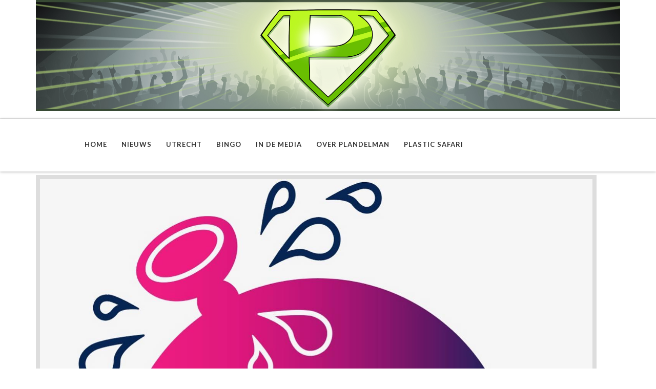

--- FILE ---
content_type: text/html; charset=utf-8
request_url: https://plandelen.nl/plandel-nieuws/waterballon-met-uitsterven-bedreigd
body_size: 6293
content:

<!DOCTYPE html>

<html xmlns="http://www.w3.org/1999/xhtml" xml:lang="en-gb" lang="en-gb" dir="ltr" >

<head>

	<base href="https://plandelen.nl/plandel-nieuws/waterballon-met-uitsterven-bedreigd" />
	<meta http-equiv="content-type" content="text/html; charset=utf-8" />
	<meta name="keywords" content="waterballon, knetterbal, plastic, soup surfer, zwerfinator, avengers, app, zwerfafval" />
	<meta name="author" content="Super User" />
	<meta name="robots" content="max-snippet:-1, max-image-preview:large, max-video-preview:-1" />
	<meta name="description" content="Operatie splatplastic wil de waterballon de knetterbal achterna sturen." />
	<meta name="generator" content="Joomla! - Open Source Content Management" />
	<title>Waterballon met uitsterven bedreigd - Plandelen = wandelen + plastic rapen</title>
	<link href="/templates/favourite/favicon.ico" rel="shortcut icon" type="image/vnd.microsoft.icon" />
	<link href="/plugins/system/jce/css/content.css?94daa4b0165b26fc80926f11ef840e24" rel="stylesheet" type="text/css" />
	<link href="/media/jui/css/bootstrap.min.css" rel="stylesheet" type="text/css" />
	<link href="/media/jui/css/bootstrap-responsive.css" rel="stylesheet" type="text/css" />
	<link href="/templates/favourite/bootstrap/favth-bootstrap.css" rel="stylesheet" type="text/css" />
	<link href="https://plandelen.nl/media/com_acym/css/module.min.css?v=741" rel="stylesheet" type="text/css" />
	<link href="/modules/mod_favsocial/theme/css/favsocial.css" rel="stylesheet" type="text/css" />
	<link href="//use.fontawesome.com/releases/v5.1.0/css/all.css" rel="stylesheet" type="text/css" />
	<script src="/media/jui/js/jquery.min.js?94daa4b0165b26fc80926f11ef840e24" type="text/javascript"></script>
	<script src="/media/jui/js/jquery-noconflict.js?94daa4b0165b26fc80926f11ef840e24" type="text/javascript"></script>
	<script src="/media/jui/js/jquery-migrate.min.js?94daa4b0165b26fc80926f11ef840e24" type="text/javascript"></script>
	<script src="/media/system/js/caption.js?94daa4b0165b26fc80926f11ef840e24" type="text/javascript"></script>
	<script src="/templates/favourite/bootstrap/favth-bootstrap.js" type="text/javascript"></script>
	<script src="https://plandelen.nl/media/com_acym/js/module.min.js?v=741" type="text/javascript" defer="defer"></script>
	<script type="text/javascript">
jQuery(window).on('load',  function() {
				new JCaption('img.caption');
			});
        if(typeof acymModule === 'undefined'){
            var acymModule = [];
			acymModule['emailRegex'] = /^[a-z0-9!#$%&\'*+\/=?^_`{|}~-]+(?:\.[a-z0-9!#$%&\'*+\/=?^_`{|}~-]+)*\@([a-z0-9-]+\.)+[a-z0-9]{2,20}$/i;
			acymModule['NAMECAPTION'] = 'Name';
			acymModule['NAME_MISSING'] = 'Please enter your name';
			acymModule['EMAILCAPTION'] = 'Email';
			acymModule['VALID_EMAIL'] = 'Please enter a valid e-mail address';
			acymModule['CAPTCHA_MISSING'] = 'The captcha is invalid, please try again';
			acymModule['NO_LIST_SELECTED'] = 'Please select the lists you want to subscribe to';
			acymModule['NO_LIST_SELECTED_UNSUB'] = 'Please select the lists you want to unsubscribe from';
            acymModule['ACCEPT_TERMS'] = 'Please check the Terms and Conditions / Privacy policy';
        }
		
	</script>
	<!-- Start: Google Structured Data -->
            
<script type="application/ld+json">
{
    "@context": "https://schema.org",
    "@type": "BreadcrumbList",
    "itemListElement": [
        {
            "@type": "ListItem",
            "position": 1,
            "name": "plandelen = wandelen + plastic rapen",
            "item": "https://plandelen.nl/"
        },
        {
            "@type": "ListItem",
            "position": 2,
            "name": "plandel nieuws",
            "item": "https://plandelen.nl/plandel-nieuws/waterballon-met-uitsterven-bedreigd"
        }
    ]
}
</script>

<script type="application/ld+json">
{
    "@context": "https://schema.org",
    "@type": "Article",
    "mainEntityOfPage": {
        "@type": "WebPage",
        "@id": "https://plandelen.nl/plandel-nieuws/waterballon-met-uitsterven-bedreigd"
    },
    "headline": "Waterballon met uitsterven bedreigd",
    "description": "De Plastic Soup Surfer is dol op (uiteraard) water. Maar niet op waterballonnen. Samen met Zwerfinator verklaart hij daarom nu het jachtseizoen geopend op dit vreselijk vervuilende wegwerproduct. Is de waterballon daarmee hetzelfde lot beschoren als de knetterbal? Ook plandelland kent seizoenen. Mom",
    "image": {
        "@type": "ImageObject",
        "url": "https://plandelen.nl/images/operatie_splatplastic.jpg"
    },
    "publisher": {
        "@type": "Organization",
        "name": "plandelen = wandelen + plastic rapen",
        "logo": {
            "@type": "ImageObject",
            "url": "https://plandelen.nl/"
        }
    },
    "datePublished": "2020-07-02T20:37:43+00:00",
    "dateCreated": "2020-07-02T20:37:43+00:00",
    "dateModified": "2020-07-02T20:39:50+00:00"
}
</script>
            <!-- End: Google Structured Data -->


	<meta name="viewport" content="width=device-width, initial-scale=1, maximum-scale=1">

	<!-- STYLESHEETS -->
    <!-- icons -->
  	<link rel="stylesheet" href="//use.fontawesome.com/releases/v5.1.0/css/all.css" type="text/css" />
    <!-- admin -->
    <link rel="stylesheet" href="/templates/favourite/admin/admin.css" type="text/css" />
    <!-- cms -->
    <link rel="stylesheet" href="/templates/favourite/css/cms.css" type="text/css" />
    <!-- theme -->
    <link rel="stylesheet" href="/templates/favourite/css/theme.css" type="text/css" />
    <!-- style -->
    <link rel="stylesheet" href="/templates/favourite/css/style.css" type="text/css" />
    <!-- styles -->
    <link rel="stylesheet" href="/templates/favourite/css/styles/style5.css" type="text/css" />
    <!-- custom -->
    <link rel="stylesheet" href="/templates/favourite/css/custom.css" type="text/css" />

  <!-- GOOGLE FONT -->
    <!-- navigation -->
    <link href='//fonts.googleapis.com/css?family=Lato:700' rel='stylesheet' type='text/css' />
    <!-- titles -->
    <link href='//fonts.googleapis.com/css?family=Lato:700' rel='stylesheet' type='text/css' />
    <!-- text logo -->
    <link href='//fonts.googleapis.com/css?family=Open+Sans:400' rel='stylesheet' type='text/css' />
    <!-- default -->
    <link href="//fonts.googleapis.com/css?family=Open+Sans" rel="stylesheet" type="text/css" />

  <!-- PARAMETERS -->
  

<style type="text/css">

  .favnav ul.nav > li > a,
  .favnav ul.nav > li > .nav-header,
  .favnav ul.nav ul.nav-child a,
  .favnav ul.nav ul.nav-child .nav-header,
  ul.menufavth-horizontal li a,
  ul.menufavth-horizontal li .nav-header {
    text-transform: uppercase;
  }
  .favnav ul.nav > li > a,
  .favnav ul.nav > li > .nav-header,
  .favnav ul.nav ul.nav-child a,
  .favnav ul.nav ul.nav-child .nav-header,
  ul.menufavth-horizontal li a,
  ul.menufavth-horizontal li .nav-header {
    font-family: 'Lato', sans-serif;
  }
  .favnav ul.nav > li > a,
  .favnav ul.nav > li > .nav-header,
  .favnav ul.nav ul.nav-child a,
  .favnav ul.nav ul.nav-child .nav-header,
  ul.menufavth-horizontal li a,
  ul.menufavth-horizontal li .nav-header {
    font-weight: 700;
  }
  .favnav ul.nav > li > a,
  .favnav ul.nav > li > .nav-header,
  .favnav ul.nav ul.nav-child a,
  .favnav ul.nav ul.nav-child .nav-header,
  ul.menufavth-horizontal li a,
  ul.menufavth-horizontal li .nav-header {
    font-style: normal;
  }
  .fav-container h3:first-of-type,
  .fav-container .page-header h2,
  .fav-container h2.item-title,
  .fav-container .hikashop_product_page h1 {
    text-align: left;
  }
  .fav-container h3:first-of-type,
  .fav-container .page-header h2,
  .fav-container h2.item-title,
  .fav-container .hikashop_product_page h1 {
    text-transform: uppercase;
  }
  .fav-container h1,
  .fav-container h2,
  .fav-container h3,
  .fav-container h4,
  .fav-container h5,
  .fav-container h6,
  .fav-container legend {
    font-family: 'Lato', sans-serif;
  }
  .fav-container h1,
  .fav-container h2,
  .fav-container h3,
  .fav-container h4,
  .fav-container h5,
  .fav-container h6,
  .fav-container legend {
    font-weight: 700;
  }
  .fav-container h1,
  .fav-container h2,
  .fav-container h3,
  .fav-container h4,
  .fav-container h5,
  .fav-container h6,
  .fav-container legend {
    font-style: normal;
  }
  #fav-offlinewrap {
    background-repeat: no-repeat; background-attachment: fixed; -webkit-background-size: cover; -moz-background-size: cover; -o-background-size: cover; background-size: cover;;
  }
  body {
    background-repeat: repeat; background-attachment: initial; -webkit-background-size: auto; -moz-background-size: auto; -o-background-size: auto; background-size: auto;;
  }
  #fav-topbarwrap.fav-module-block-clear {
    background-image: url(/images/plandelman_banner_2.jpg);
  }
  #fav-topbarwrap.fav-module-block-clear {
    background-repeat: repeat; background-attachment: initial; -webkit-background-size: auto; -moz-background-size: auto; -o-background-size: auto; background-size: auto;;
  }
  #fav-slidewrap.fav-module-block-clear {
    background-repeat: repeat; background-attachment: initial; -webkit-background-size: auto; -moz-background-size: auto; -o-background-size: auto; background-size: auto;;
  }
  #fav-introwrap.fav-module-block-clear {
    background-repeat: repeat; background-attachment: initial; -webkit-background-size: auto; -moz-background-size: auto; -o-background-size: auto; background-size: auto;;
  }
  #fav-introwrap p {
    color: #030303;
  }
  #fav-breadcrumbswrap.fav-module-block-clear {
    background-repeat: repeat; background-attachment: initial; -webkit-background-size: auto; -moz-background-size: auto; -o-background-size: auto; background-size: auto;;
  }
  #fav-leadwrap.fav-module-block-clear {
    background-repeat: repeat; background-attachment: initial; -webkit-background-size: auto; -moz-background-size: auto; -o-background-size: auto; background-size: auto;;
  }
  #fav-promowrap.fav-module-block-clear {
    background-repeat: repeat; background-attachment: initial; -webkit-background-size: auto; -moz-background-size: auto; -o-background-size: auto; background-size: auto;;
  }
  #fav-primewrap.fav-module-block-clear {
    background-repeat: repeat; background-attachment: initial; -webkit-background-size: auto; -moz-background-size: auto; -o-background-size: auto; background-size: auto;;
  }
  #fav-showcasewrap.fav-module-block-clear {
    background-repeat: repeat; background-attachment: initial; -webkit-background-size: auto; -moz-background-size: auto; -o-background-size: auto; background-size: auto;;
  }
  #fav-featurewrap.fav-module-block-clear {
    background-repeat: repeat; background-attachment: initial; -webkit-background-size: auto; -moz-background-size: auto; -o-background-size: auto; background-size: auto;;
  }
  #fav-focuswrap.fav-module-block-clear {
    background-repeat: repeat; background-attachment: initial; -webkit-background-size: auto; -moz-background-size: auto; -o-background-size: auto; background-size: auto;;
  }
  #fav-portfoliowrap.fav-module-block-clear {
    background-repeat: repeat; background-attachment: initial; -webkit-background-size: auto; -moz-background-size: auto; -o-background-size: auto; background-size: auto;;
  }
  #fav-screenwrap.fav-module-block-clear {
    background-repeat: repeat; background-attachment: initial; -webkit-background-size: auto; -moz-background-size: auto; -o-background-size: auto; background-size: auto;;
  }
  #fav-topwrap.fav-module-block-clear {
    background-repeat: repeat; background-attachment: initial; -webkit-background-size: auto; -moz-background-size: auto; -o-background-size: auto; background-size: auto;;
  }
  #fav-maintopwrap.fav-module-block-clear {
    background-repeat: repeat; background-attachment: initial; -webkit-background-size: auto; -moz-background-size: auto; -o-background-size: auto; background-size: auto;;
  }
  #fav-mainbottomwrap.fav-module-block-clear {
    background-repeat: repeat; background-attachment: initial; -webkit-background-size: auto; -moz-background-size: auto; -o-background-size: auto; background-size: auto;;
  }
  #fav-bottomwrap.fav-module-block-clear {
    background-repeat: repeat; background-attachment: initial; -webkit-background-size: auto; -moz-background-size: auto; -o-background-size: auto; background-size: auto;;
  }
  #fav-notewrap.fav-module-block-clear {
    background-repeat: repeat; background-attachment: initial; -webkit-background-size: auto; -moz-background-size: auto; -o-background-size: auto; background-size: auto;;
  }
  #fav-basewrap.fav-module-block-clear {
    background-repeat: repeat; background-attachment: initial; -webkit-background-size: auto; -moz-background-size: auto; -o-background-size: auto; background-size: auto;;
  }
  #fav-blockwrap.fav-module-block-clear {
    background-repeat: repeat; background-attachment: initial; -webkit-background-size: auto; -moz-background-size: auto; -o-background-size: auto; background-size: auto;;
  }
  #fav-userwrap.fav-module-block-clear {
    background-repeat: repeat; background-attachment: initial; -webkit-background-size: auto; -moz-background-size: auto; -o-background-size: auto; background-size: auto;;
  }
  #fav-footerwrap.fav-module-block-clear {
    background-repeat: repeat; background-attachment: initial; -webkit-background-size: auto; -moz-background-size: auto; -o-background-size: auto; background-size: auto;;
  }
  .fav-container a.text-logo,
  #fav-logo h1 {
    font-family: 'Open Sans', sans-serif;
  }
  .fav-container a.text-logo,
  #fav-logo h1 {
    font-weight: 400;
  }
  .fav-container a.text-logo,
  #fav-logo h1 {
    font-style: normal;
  }
  .retina-logo {
    height: 52px;
  }
  .retina-logo {
    width: 188px;
  }
  .retina-logo {
    padding: 0px;
  }
  .retina-logo {
    margin: 0px;
  }

</style>

  <!-- FAVTH SCRIPTS -->
  <script src="/templates/favourite/js/favth-scripts.js"></script>




	        <!-- Global site tag (gtag.js) - Google Analytics -->
<script async src='https://www.googletagmanager.com/gtag/js?id=UA-159936708-1'></script>
<script>
	        window.dataLayer = window.dataLayer || [];
  function gtag(){dataLayer.push(arguments);}
  gtag('js', new Date());

  gtag('config', 'UA-159936708-1');
</script> 
<!-- //End Global Google Analytics Site Tag Plugin by PB Web Development -->


</head>

<body>

  <div id="fav-containerwrap" class="favth-clearfix">
    <div class="fav-transparent">

  	  <!-- NAVBAR -->
      <div id="fav-navbarwrap" class="favth-visible-xs">
    		<div class="favth-navbar favth-navbar-default">
          <div id="fav-navbar" class="favth-container">

    				<div class="favth-navbar-header">
              <div id="fav-logomobile" class="favth-clearfix">
                                                                                              </div>

                              <span id="fav-mobilemenutext">
                  Menu                </span>
              
              <div id="fav-navbar-btn" class="favth-clearfix">
                <button type="button" class="favth-navbar-toggle favth-collapsed" data-toggle="favth-collapse" data-target=".favth-collapse" aria-expanded="false">

                  <span class="favth-sr-only">Toggle navigation</span>
                  <span class="favth-icon-bar"></span>
                  <span class="favth-icon-bar"></span>
                  <span class="favth-icon-bar"></span>
                </button>
              </div>
            </div>

  					<div class="favth-collapse favth-navbar-collapse">
  						  							<div id="fav-navbar-collapse">
                    								<div class="moduletable" ><ul class="nav menu mod-list">
<li class="item-101 default"><a href="/" >Home</a></li><li class="item-106"><a href="/nieuws" >nieuws</a></li><li class="item-151"><a href="/utrecht" >Utrecht </a></li><li class="item-150"><a href="/bingo" >Bingo</a></li><li class="item-109"><a href="/in-de-media" >in de media</a></li><li class="item-111"><a href="/over-plandelman" >over Plandelman</a></li><li class="item-154"><a href="/plastic-safari" >Plastic Safari</a></li></ul>
</div>
  							</div>
  						  					</div>

    			</div>
    	  </div>
      </div>

  		<div id="fav-container" class="fav-container">

  			<!-- NOTICE -->
  			
        <!-- TOPBAR -->
        
          <div id="fav-topbarwrap" class="fav-module-block-light">
            <div class="fav-transparent">
              <div class="favth-container">
                <div class="favth-row">

                  <div id="fav-topbar" class="favth-clearfix">

                                          
                          <div id="fav-topbar1" class="favth-col-lg-12 favth-col-md-12 favth-col-sm-12 favth-col-xs-12">

                            <div class="moduletable" >

<div class="custom"  >
	<p><img src="/images/plandelman_banner_2.jpg" alt="plandelman banner 2" /></p></div>
</div>

                          </div>

                                                                                                                                                                                                                                                            
                  </div>

                </div>
              </div>
            </div>
          </div>

        
        <!-- HEADER -->
        <div id="fav-headerwrap">
          <div class="favth-container">
            <div class="favth-row">

                <div id="fav-header" class="favth-clearfix">

                  <div id="fav-logo" class="favth-col-lg-3 favth-col-md-3 favth-col-sm-12 favth-hidden-xs">
                                                                                                                      </div>

                                  <div id="fav-nav" class="favth-col-lg-9 favth-col-md-9 favth-col-sm-12 favth-hidden-xs">
                    <div class="favnav">
                      <div class="favth-clearfix">
                        <div class="moduletable" ><ul class="nav menu mod-list">
<li class="item-101 default"><a href="/" >Home</a></li><li class="item-106"><a href="/nieuws" >nieuws</a></li><li class="item-151"><a href="/utrecht" >Utrecht </a></li><li class="item-150"><a href="/bingo" >Bingo</a></li><li class="item-109"><a href="/in-de-media" >in de media</a></li><li class="item-111"><a href="/over-plandelman" >over Plandelman</a></li><li class="item-154"><a href="/plastic-safari" >Plastic Safari</a></li></ul>
</div>
                      </div>
                    </div>
                  </div>
                
                </div>

            </div>
          </div>
        </div>

        <!-- SLIDE -->
        
  			<!-- INTRO -->
        
        
        <!-- LEAD -->
        
  			<!-- PROMO -->
        
        <!-- PRIME -->
        
  			<!-- SHOWCASE -->
        
        <!-- FEATURE -->
        
        <!-- FOCUS -->
        
        <!-- PORTFOLIO -->
        
        <!-- SCREEN -->
        
  			<!-- TOP -->
        
  			<!-- MAINTOP -->
  			
  			<!-- MAIN -->
        <div id="fav-mainwrap">
          <div class="favth-container">
            <div class="favth-row">

  						<div id="fav-main" class="favth-clearfix">

  							  								<div id="fav-maincontent" class="favth-col-lg-12 favth-col-md-12 favth-col-sm-12 favth-col-xs-12">
  									<div id="system-message-container">
	</div>

  									<div class="item-page" itemscope itemtype="https://schema.org/Article">
	<meta itemprop="inLanguage" content="en-GB" />
	
		
						
		
	
	
		
							<div class="pull-left item-image"> <img
		class="caption" title="Operatie splatplastic" src="/images/operatie_splatplastic.jpg" alt="Operatie splatplastic" itemprop="image"/> </div>
			<div itemprop="articleBody">
		<p><strong>De Plastic Soup Surfer is dol op (uiteraard) water. Maar niet op waterballonnen. Samen met Zwerfinator verklaart hij daarom nu het jachtseizoen geopend op dit vreselijk vervuilende wegwerproduct. Is de waterballon daarmee hetzelfde lot beschoren als de knetterbal?</strong></p>
<p>Ook plandelland kent seizoenen. Momenteel bevinden we ons in het jaargetijde van de waterballonnen. En dat is een bron van ergernis, want die paar seconden lol zorgen voor plastic troep op straat dat helaas tot het einde der dagen blijft rondspoken. Opgeruimd wordt het nauwelijks - en dat is ook nog eens verdraaid lastig.</p>
<p>De Plastic Avengers (de team-up van de <a href="https://www.plandelen.nl/plandel-helden/merijn-tinga">Plastic Soup Surfer</a> en <a href="https://www.plandelen.nl/plandel-helden/dirk-groot">Zwerfinator</a>) verklaarden daarom deze week het spul de oorlog en gaven het startschot voor operatie #splatplastic. Want de waterballon is niks meer dan de knetterbal van de zomer, en met die knetterbal maakten ze ook korte metten - grote winkelketens willen er hun vingers niet meer aan branden. <br /><br />Of het ook lukt om de waterballon uit de (speelgoed)winkelschappen te krijgen? Dat hangt ook van jou af. Valt je oog op een ex-waterballon, fotografeer het dan via de <a href="https://plasticsoupsurfer.org/campaigns/the-plastic-avengers-app/">Plastic Avengers App</a> of geef het in Litterati de tag #spatplastic. Daarmee geef je het duo bewijsmateriaal in handen om de industrie mee om de oren te slaan. O ja, wel fijn als je de ballonresten niet alleen fotografeert, maar ook opruimt. Met een beetje geluk genieten we dan vanaf volgend jaar van waterballonvrije zomers.</p> 	</div>

	
							</div>

  								</div>
  							
  						</div>

            </div>
  				</div>
  			</div>

  			<!-- MAINBOTTOM -->
        
  			<!-- BOTTOM -->
        
        <!-- NOTE -->
        
        <!-- BASE -->
        
        <!-- BLOCK -->
        
        <!-- USER -->
        
        <!-- MAP -->
        
  			<!-- FOOTER -->
        
          <div id="fav-footerwrap" class="fav-module-block-dark">
            <div class="fav-transparent">
              <div class="favth-container">
                <div class="favth-row">

                  <div id="fav-footer" class="favth-content-block favth-clearfix">

                                          
                          <div id="fav-footer1" class="favth-col-lg-3 favth-col-md-3 favth-col-sm-6 favth-col-xs-12">

                            <div class="moduletable" >

<div class="custom"  >
	<p>© 2020<br />Teksten: Anton Damen<br />Illustraties:<a href="https://peterkonig.tumblr.com" target="_blank" rel="noopener"> Peter Konig</a>&nbsp;<br />Foto’s: Andrey Dyachenco en <a href="https://www.natuurfotografie.nl/author/luchoog/">Luc Hoogenstein</a><br />Website: <a href="http://www.alexwelch.nl" target="_blank" rel="noopener">Alex Welch</a></p></div>
</div>

                          </div>

                                                                
                          <div id="fav-footer2" class="favth-col-lg-3 favth-col-md-3 favth-col-sm-6 favth-col-xs-12">

                            <div class="moduletable" >

<div class="custom"  >
	<p>Anton 'de Plandelman' Damen<a href="mailto:info@plandelen.nl"><br />info@plandelen.nl</a>&nbsp;<br />Valckeniershof 2<br />6869VM Heveadorp<br />06 5364 4712</p></div>
</div>

                          </div>

                                                                
                          <div id="fav-footer3" class="favth-col-lg-3 favth-col-md-3 favth-col-sm-6 favth-col-xs-12">

                            <div class="moduletable" >
<div id="favsocial-16624"
    class="favth-clearfix"
    style="width: 100%;">

  <ul id="favsocial-list"
      class="favsocial-left">

    
      <li id="favsocial-icon2">
        <a rel="nofollow" href="https://www.facebook.com/plandelen" target="_blank"
          style="background-color: #3B5998;
                padding: 0.5em;
                -webkit-border-radius: 50%;
                -moz-border-radius: 50%;
                border-radius: 50%">

          <span class="favsocial">
            <i class="fab fa-facebook-f"
              style="color: #FFFFFF;
                    font-size: 21px;">
            </i>
          </span>

        </a>
      </li>

    
      <li id="favsocial-icon4">
        <a rel="nofollow" href="https://www.instagram.com/plandelman/" target="_blank"
          style="background-color: #;
                padding: 0.5em;
                -webkit-border-radius: ;
                -moz-border-radius: ;
                border-radius: ">

          <span class="favsocial">
            <i class="fab fa-instagram"
              style="color: #;
                    font-size: 42px;">
            </i>
          </span>

        </a>
      </li>

    
  </ul>

</div>
</div>

                          </div>

                                                                
                          <div id="fav-footer4" class="favth-col-lg-3 favth-col-md-3 favth-col-sm-6 favth-col-xs-12">

                            <div class="moduletable" ><script type="text/javascript">
        <!--
        window.addEventListener("DOMContentLoaded", (event) => {
acymModule["excludeValuesformAcym63481"] = [];
acymModule["excludeValuesformAcym63481"]["2"] = 'Email';  });
        //-->
        </script>	<div class="acym_module " id="acym_module_formAcym63481">
		<div class="acym_fulldiv" id="acym_fulldiv_formAcym63481" >
			<form enctype="multipart/form-data"
				  id="formAcym63481"
				  name="formAcym63481"
				  method="POST"
				  action="/component/acym/frontusers?tmpl=component"
				  onsubmit="return submitAcymForm('subscribe','formAcym63481', 'acymSubmitSubForm')">
				<div class="acym_module_form">
                    <div class="acym_introtext">Schrijf je in voor de Plandel-nieuwsbrief</div>
<div class="acym_form">
    <div class="onefield fieldacy2 acyfield_text" id="field_2"><label  class="cell margin-top-1"><div class="acym__users__creation__fields__title">Email</div><input  name="user[email]" value="" required type="email" class="cell acym__user__edit__email" ></label></div></div>

<p class="acysubbuttons">
	<noscript>
<div class="onefield fieldacycaptcha">
    Please enable the javascript to submit this form</div>
</noscript>
<input type="button"
	   class="btn btn-primary button subbutton"
	   value="Nieuwsbrief"
	   name="Submit"
	   onclick="try{ return submitAcymForm('subscribe','formAcym63481', 'acymSubmitSubForm'); }catch(err){alert('The form could not be submitted '+err);return false;}" />
</p>
				</div>

				<input type="hidden" name="ctrl" value="frontusers" />
				<input type="hidden" name="task" value="notask" />
				<input type="hidden" name="option" value="com_acym" />

                
				<input type="hidden" name="ajax" value="1" />
				<input type="hidden" name="successmode" value="replace" />
				<input type="hidden" name="acy_source" value="Module n°148" />
				<input type="hidden" name="hiddenlists" value="1" />
				<input type="hidden" name="fields" value="name,email" />
				<input type="hidden" name="acyformname" value="formAcym63481" />
				<input type="hidden" name="acysubmode" value="mod_acym" />
				<input type="hidden" name="confirmation_message" value="" />

                			</form>
		</div>
	</div>
</div>

                          </div>

                                                                                                                              
                  </div>

                </div>
              </div>
            </div>
          </div>

        
  			<!-- COPYRIGHT -->
  			
          <div id="fav-copyrightwrap">
            <div class="favth-container">
              <div class="favth-row">

                  
                  
                    <div id="fav-copyright" class="favth-content-block favth-clearfix">

                                              <div id="fav-showcopyright"
                          class="favth-col-lg-12 favth-col-md-12 favth-col-sm-12 favth-col-xs-12">
                            <p>&#0169; 2026
                              <a href="http://www.favthemes.com" target="_blank">
                                FavThemes                              </a>

                            </p>

                        </div>
                      
                      
                      
                    </div>
                  
              </div>
            </div>
          </div>

        
  			<!-- DEBUG -->
        
  			<!-- BACKTOP -->
        <div id="fav-backtopwrap">
    			<div class="favth-container">
    				<div class="favth-row">
    					    						<div id="fav-backtop" class="favth-col-lg-12 favth-col-md-12 favth-col-sm-12 favth-col-xs-12">
    							<a href="#" class="btn backtop" title="Back to Top">
                    <i class="fas fa-angle-up"></i>
    							</a>
    						</div>
    					    				</div>
    			</div>
        </div>

  		</div><!-- /fav-container -->

    </div><!-- /fav-overlay -->
  </div><!-- /fav-containerwrap -->

</body>
</html>
